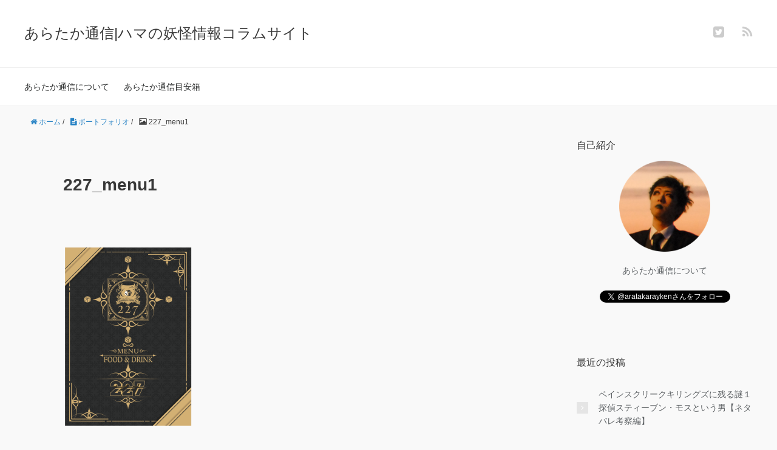

--- FILE ---
content_type: text/html; charset=UTF-8
request_url: http://aratakarayken.com/portfolio/227_menu1
body_size: 7393
content:
<!DOCTYPE HTML>
<html lang="ja">
<head prefix="og: http://ogp.me/ns# fb: http://ogp.me/ns/fb# article: http://ogp.me/ns/article#">
	<meta charset="UTF-8">
	
	<meta name="viewport" content="width=device-width,initial-scale=1.0">
	<!--[if lt IE 9]>
    <script src="http://html5shiv.googlecode.com/svn/trunk/html5.js"></script>
  <![endif]-->


		<!-- All in One SEO 4.1.0.3 -->
		<link media="all" href="http://aratakarayken.com/wp-content/cache/autoptimize/css/autoptimize_04d450a8f7cc6fae3bfd8005e288a2cb.css" rel="stylesheet" /><title>227_menu1 | あらたか通信|ハマの妖怪情報コラムサイト</title>
		<meta property="og:site_name" content="あらたか通信|ハマの妖怪情報コラムサイト | この世とあの世の狭間からやってきた半妖 荒鷹嶺犬による情報・コラムサイトです" />
		<meta property="og:type" content="article" />
		<meta property="og:title" content="227_menu1 | あらたか通信|ハマの妖怪情報コラムサイト" />
		<meta property="article:published_time" content="2023-01-19T06:27:53Z" />
		<meta property="article:modified_time" content="2023-01-19T08:41:42Z" />
		<meta name="twitter:card" content="summary" />
		<meta name="twitter:domain" content="aratakarayken.com" />
		<meta name="twitter:title" content="227_menu1 | あらたか通信|ハマの妖怪情報コラムサイト" />
		<meta name="google" content="nositelinkssearchbox" />
		<script type="application/ld+json" class="aioseo-schema">
			{"@context":"https:\/\/schema.org","@graph":[{"@type":"WebSite","@id":"http:\/\/aratakarayken.com\/#website","url":"http:\/\/aratakarayken.com\/","name":"\u3042\u3089\u305f\u304b\u901a\u4fe1|\u30cf\u30de\u306e\u5996\u602a\u60c5\u5831\u30b3\u30e9\u30e0\u30b5\u30a4\u30c8","description":"\u3053\u306e\u4e16\u3068\u3042\u306e\u4e16\u306e\u72ed\u9593\u304b\u3089\u3084\u3063\u3066\u304d\u305f\u534a\u5996 \u8352\u9df9\u5dba\u72ac\u306b\u3088\u308b\u60c5\u5831\u30fb\u30b3\u30e9\u30e0\u30b5\u30a4\u30c8\u3067\u3059","publisher":{"@id":"http:\/\/aratakarayken.com\/#organization"}},{"@type":"Organization","@id":"http:\/\/aratakarayken.com\/#organization","name":"\u3042\u3089\u305f\u304b\u901a\u4fe1|\u30cf\u30de\u306e\u5996\u602a\u60c5\u5831\u30b3\u30e9\u30e0\u30b5\u30a4\u30c8","url":"http:\/\/aratakarayken.com\/"},{"@type":"BreadcrumbList","@id":"http:\/\/aratakarayken.com\/portfolio\/227_menu1#breadcrumblist","itemListElement":[{"@type":"ListItem","@id":"http:\/\/aratakarayken.com\/#listItem","position":"1","item":{"@id":"http:\/\/aratakarayken.com\/#item","name":"\u30db\u30fc\u30e0","description":"\u3053\u306e\u4e16\u3068\u3042\u306e\u4e16\u306e\u9593\u304b\u3089\u3084\u3063\u3066\u304d\u305f\u534a\u5996\u3002\u30ac\u30b9\u30de\u30b9\u30af\u7537\u7235\u8352\u9df9\u5dba\u72ac\uff08\u30a2\u30e9\u30bf\u30ab\u30ec\u30a4\u30b1\u30f3\uff09\u304c\u65e5\u672c\u306e\u6587\u5316\u3084\u60c5\u5831\u3092\u30b3\u30e9\u30e0\u3057\u3066\u3044\u304f\u30b5\u30a4\u30c8\u3067\u3059\u3002\u6620\u753b\u3001\u97f3\u697d\u304b\u3089\u30aa\u30ab\u30eb\u30c8\u3001\u526f\u696d\u3001\u7235\u4f4d\u306e\u8cfc\u5165\u306e\u4ed5\u65b9\u3001\u4e38\u306e\u5185OL\u307e\u3067\u8352\u9df9\u5dba\u72ac\u304c\u30c8\u30ec\u30f3\u30c9\u3092\u7db2\u7f85\u3057\u3066\u3044\u304d\u307e\u3059\u3002","url":"http:\/\/aratakarayken.com\/"},"nextItem":"http:\/\/aratakarayken.com\/portfolio\/227_menu1#listItem"},{"@type":"ListItem","@id":"http:\/\/aratakarayken.com\/portfolio\/227_menu1#listItem","position":"2","item":{"@id":"http:\/\/aratakarayken.com\/portfolio\/227_menu1#item","name":"227_menu1","url":"http:\/\/aratakarayken.com\/portfolio\/227_menu1"},"previousItem":"http:\/\/aratakarayken.com\/#listItem"}]},{"@type":"Person","@id":"http:\/\/aratakarayken.com\/author\/105871670ac1f3db36bad337d8bf8e5a620e5bed#author","url":"http:\/\/aratakarayken.com\/author\/105871670ac1f3db36bad337d8bf8e5a620e5bed","name":"arataka","image":{"@type":"ImageObject","@id":"http:\/\/aratakarayken.com\/portfolio\/227_menu1#authorImage","url":"http:\/\/0.gravatar.com\/avatar\/c1bbbe1da875421161c718fb1bcd70dd?s=96&d=mm&r=g","width":"96","height":"96","caption":"arataka"}},{"@type":"ItemPage","@id":"http:\/\/aratakarayken.com\/portfolio\/227_menu1#itempage","url":"http:\/\/aratakarayken.com\/portfolio\/227_menu1","name":"227_menu1 | \u3042\u3089\u305f\u304b\u901a\u4fe1|\u30cf\u30de\u306e\u5996\u602a\u60c5\u5831\u30b3\u30e9\u30e0\u30b5\u30a4\u30c8","inLanguage":"ja","isPartOf":{"@id":"http:\/\/aratakarayken.com\/#website"},"breadcrumb":{"@id":"http:\/\/aratakarayken.com\/portfolio\/227_menu1#breadcrumblist"},"datePublished":"2023-01-19T06:27:53+09:00","dateModified":"2023-01-19T08:41:42+09:00"}]}
		</script>
		<!-- All in One SEO -->

<meta name="keywords" content="" />
<meta name="description" content="" />
<meta name="robots" content="index" />
<meta property="og:title" content="227_menu1" />
<meta property="og:type" content="article" />
<meta property="og:description" content="" />
<meta property="og:url" content="http://aratakarayken.com/portfolio/227_menu1" />
<meta property="og:image" content="" />
<meta property="og:locale" content="ja_JP" />
<meta property="og:site_name" content="あらたか通信|ハマの妖怪情報コラムサイト" />
<link href="https://plus.google.com/" rel="publisher" />
<meta content="summary" name="twitter:card" />
<meta content="aratakarayken" name="twitter:site" />

<link rel='dns-prefetch' href='//maxcdn.bootstrapcdn.com' />
<link rel="alternate" type="application/rss+xml" title="あらたか通信|ハマの妖怪情報コラムサイト &raquo; 227_menu1 のコメントのフィード" href="http://aratakarayken.com/portfolio/227_menu1/feed" />
<script type="text/javascript">
window._wpemojiSettings = {"baseUrl":"https:\/\/s.w.org\/images\/core\/emoji\/14.0.0\/72x72\/","ext":".png","svgUrl":"https:\/\/s.w.org\/images\/core\/emoji\/14.0.0\/svg\/","svgExt":".svg","source":{"concatemoji":"http:\/\/aratakarayken.com\/wp-includes\/js\/wp-emoji-release.min.js?ver=6.1.9"}};
/*! This file is auto-generated */
!function(e,a,t){var n,r,o,i=a.createElement("canvas"),p=i.getContext&&i.getContext("2d");function s(e,t){var a=String.fromCharCode,e=(p.clearRect(0,0,i.width,i.height),p.fillText(a.apply(this,e),0,0),i.toDataURL());return p.clearRect(0,0,i.width,i.height),p.fillText(a.apply(this,t),0,0),e===i.toDataURL()}function c(e){var t=a.createElement("script");t.src=e,t.defer=t.type="text/javascript",a.getElementsByTagName("head")[0].appendChild(t)}for(o=Array("flag","emoji"),t.supports={everything:!0,everythingExceptFlag:!0},r=0;r<o.length;r++)t.supports[o[r]]=function(e){if(p&&p.fillText)switch(p.textBaseline="top",p.font="600 32px Arial",e){case"flag":return s([127987,65039,8205,9895,65039],[127987,65039,8203,9895,65039])?!1:!s([55356,56826,55356,56819],[55356,56826,8203,55356,56819])&&!s([55356,57332,56128,56423,56128,56418,56128,56421,56128,56430,56128,56423,56128,56447],[55356,57332,8203,56128,56423,8203,56128,56418,8203,56128,56421,8203,56128,56430,8203,56128,56423,8203,56128,56447]);case"emoji":return!s([129777,127995,8205,129778,127999],[129777,127995,8203,129778,127999])}return!1}(o[r]),t.supports.everything=t.supports.everything&&t.supports[o[r]],"flag"!==o[r]&&(t.supports.everythingExceptFlag=t.supports.everythingExceptFlag&&t.supports[o[r]]);t.supports.everythingExceptFlag=t.supports.everythingExceptFlag&&!t.supports.flag,t.DOMReady=!1,t.readyCallback=function(){t.DOMReady=!0},t.supports.everything||(n=function(){t.readyCallback()},a.addEventListener?(a.addEventListener("DOMContentLoaded",n,!1),e.addEventListener("load",n,!1)):(e.attachEvent("onload",n),a.attachEvent("onreadystatechange",function(){"complete"===a.readyState&&t.readyCallback()})),(e=t.source||{}).concatemoji?c(e.concatemoji):e.wpemoji&&e.twemoji&&(c(e.twemoji),c(e.wpemoji)))}(window,document,window._wpemojiSettings);
</script>

	

<link rel='stylesheet' id='font-awesome-css' href='//maxcdn.bootstrapcdn.com/font-awesome/4.3.0/css/font-awesome.min.css?ver=6.1.9' type='text/css' media='all' />






<script type='text/javascript' src='http://aratakarayken.com/wp-includes/js/jquery/jquery.min.js?ver=3.6.1' id='jquery-core-js'></script>

<script type='application/json' id='wpp-json'>
{"sampling_active":0,"sampling_rate":100,"ajax_url":"http:\/\/aratakarayken.com\/wp-json\/wordpress-popular-posts\/v1\/popular-posts","ID":623,"token":"fe0c59bf89","lang":0,"debug":0}
</script>

<link rel="https://api.w.org/" href="http://aratakarayken.com/wp-json/" /><link rel="alternate" type="application/json" href="http://aratakarayken.com/wp-json/wp/v2/media/623" /><link rel="EditURI" type="application/rsd+xml" title="RSD" href="http://aratakarayken.com/xmlrpc.php?rsd" />
<link rel="wlwmanifest" type="application/wlwmanifest+xml" href="http://aratakarayken.com/wp-includes/wlwmanifest.xml" />
<meta name="generator" content="WordPress 6.1.9" />
<link rel='shortlink' href='http://aratakarayken.com/?p=623' />
<link rel="alternate" type="application/json+oembed" href="http://aratakarayken.com/wp-json/oembed/1.0/embed?url=http%3A%2F%2Faratakarayken.com%2Fportfolio%2F227_menu1" />
<link rel="alternate" type="text/xml+oembed" href="http://aratakarayken.com/wp-json/oembed/1.0/embed?url=http%3A%2F%2Faratakarayken.com%2Fportfolio%2F227_menu1&#038;format=xml" />

<!-- BEGIN: WP Social Bookmarking Light HEAD --><script>
    (function (d, s, id) {
        var js, fjs = d.getElementsByTagName(s)[0];
        if (d.getElementById(id)) return;
        js = d.createElement(s);
        js.id = id;
        js.src = "//connect.facebook.net/ja_JP/sdk.js#xfbml=1&version=v2.7";
        fjs.parentNode.insertBefore(js, fjs);
    }(document, 'script', 'facebook-jssdk'));
</script>

<!-- END: WP Social Bookmarking Light HEAD -->


</head>

<body id="#top" class="attachment attachment-template-default attachmentid-623 attachment-png  default" itemschope="itemscope" itemtype="http://schema.org/WebPage">
<script>
  (function(i,s,o,g,r,a,m){i['GoogleAnalyticsObject']=r;i[r]=i[r]||function(){
  (i[r].q=i[r].q||[]).push(arguments)},i[r].l=1*new Date();a=s.createElement(o),
  m=s.getElementsByTagName(o)[0];a.async=1;a.src=g;m.parentNode.insertBefore(a,m)
  })(window,document,'script','https://www.google-analytics.com/analytics.js','ga');

  ga('create', 'UA-89919314-2', 'auto');
  ga('send', 'pageview');

</script>
  <div id="fb-root"></div>
<script>(function(d, s, id) {
  var js, fjs = d.getElementsByTagName(s)[0];
  if (d.getElementById(id)) return;
  js = d.createElement(s); js.id = id;
  js.src = "//connect.facebook.net/ja_JP/sdk.js#xfbml=1&version=v2.4&appId=";
  fjs.parentNode.insertBefore(js, fjs);
}(document, 'script', 'facebook-jssdk'));</script>

<header id="header" role="banner" itemscope="itemscope" itemtype="http://schema.org/WPHeader">
  <div class="wrap">
          <p id="logo" itemprop="headline">
        <a href="http://aratakarayken.com">あらたか通信|ハマの妖怪情報コラムサイト</a>
      </p>

  <div id="header-sns" class="sp-hide"><ul><li class="twitter_icon"><a target="_blank" href="https://twitter.com/aratakarayken"><i class="fa fa-twitter-square"></i></a></li><li class="feedly_icon"><a target="_blank" href="http://cloud.feedly.com/#subscription%2Ffeed%2Fhttp%3A%2F%2Faratakarayken.com%2Ffeed"><i class="fa fa-rss"></i></a></li></ul></div>
        <div id="header-menu-tog"> <a href="#"><i class="fa fa-align-justify"></i></a></div>
  </div>
</header>

<!-- start global nav  -->
<!---->
<nav id="gnav" role="navigation" itemscope="itemscope" itemtype="http://scheme.org/SiteNavigationElement">
  <div class="wrap">
  <div id="gnav-container" class="gnav-container"><ul id="gnav-ul" class="clearfix"><li id="menu-item-85" class="menu-item menu-item-type-post_type menu-item-object-page menu-item-85 %e3%81%82%e3%82%89%e3%81%9f%e3%81%8b%e9%80%9a%e4%bf%a1%e3%81%ab%e3%81%a4%e3%81%84%e3%81%a6"><a href="http://aratakarayken.com/%e3%81%82%e3%82%89%e3%81%9f%e3%81%8b%e9%80%9a%e4%bf%a1%e3%81%ab%e3%81%a4%e3%81%84%e3%81%a6">あらたか通信について</a></li>
<li id="menu-item-151" class="menu-item menu-item-type-post_type menu-item-object-page menu-item-151 %e3%81%82%e3%82%89%e3%81%9f%e3%81%8b%e9%80%9a%e4%bf%a1%e7%9b%ae%e5%ae%89%e7%ae%b1"><a href="http://aratakarayken.com/%e3%81%82%e3%82%89%e3%81%9f%e3%81%8b%e9%80%9a%e4%bf%a1%e7%9b%ae%e5%ae%89%e7%ae%b1">あらたか通信目安箱</a></li>
</ul></div>    </div>
</nav>


<div id="content">


<div class="wrap clearfix">

  <ol class="breadcrumb clearfix"><li itemscope="itemscope" itemtype="http://data-vocabulary.org/Breadcrumb"><a href="http://aratakarayken.com" itemprop="url"><i class="fa fa-home"></i> <span itemprop="title">ホーム</span></a> / </li><li itemscope="itemscope" itemtype="http://data-vocabulary.org/Breadcrumb"><a href="http://aratakarayken.com/portfolio" itemprop="url"><i class="fa fa-file-text"></i> <span itemprop="title">ポートフォリオ</span></a> / </li><li><i class="fa fa-picture-o"></i> 227_menu1</li></ol>  <div id="main" class="col-md-8" class="col-md-8" role="main" itemprop="mainContentOfPage">

    <div class="main-inner">

    

        <article id="post-623" class="post-623 attachment type-attachment status-inherit hentry" itemscope="itemscope" itemtype="http://schema.org/CreativeWork">

      <header class="post-header">
        <h1 class="post-title" itemprop="headline">227_menu1</h1>
      </header>

      <section class="post-content" itemprop="text">
      
      
        <p class="attachment"><a href='http://aratakarayken.com/wp-content/uploads/2023/01/227_menu1.png'><img width="214" height="300" src="http://aratakarayken.com/wp-content/uploads/2023/01/227_menu1-214x300.png" class="attachment-medium size-medium" alt="" decoding="async" srcset="http://aratakarayken.com/wp-content/uploads/2023/01/227_menu1-214x300.png 214w, http://aratakarayken.com/wp-content/uploads/2023/01/227_menu1-153x214.png 153w, http://aratakarayken.com/wp-content/uploads/2023/01/227_menu1-185x260.png 185w, http://aratakarayken.com/wp-content/uploads/2023/01/227_menu1-500x701.png 500w, http://aratakarayken.com/wp-content/uploads/2023/01/227_menu1.png 613w" sizes="(max-width: 214px) 100vw, 214px" /></a></p>
      </section>


    </article>

        
    </div><!-- /main-inner -->
  </div><!-- /main -->

  <div id="side" class="col-md-4" role="complementary" itemscope="itemscope" itemtype="http://schema.org/WPSideBar">
    <div class="side-inner">
      <div class="side-widget-area">
        
      <div id="text-2" class="widget_text side-widget"><div class="side-widget-inner"><h4 class="side-title"><span class="side-title-inner">自己紹介</span></h4>			<div class="textwidget"><center><img src="http://aratakarayken.com/wp-content/uploads/2019/12/arataka6.png"width="150">
</center>
<center><a href="http://aratakarayken.com/%e3%81%82%e3%82%89%e3%81%9f%e3%81%8b%e9%80%9a%e4%bf%a1%e3%81%ab%e3%81%a4%e3%81%84%e3%81%a6" target="_blank" rel="noopener">あらたか通信について</a></center>
</br>

<center><a href="https://twitter.com/aratakarayken?ref_src=twsrc%5Etfw" class="twitter-follow-button" data-show-count="false">Follow @aratakarayken</a><script async src="https://platform.twitter.com/widgets.js" charset="utf-8"></script></center></div>
		</div></div>
		<div id="recent-posts-2" class="widget_recent_entries side-widget"><div class="side-widget-inner">
		<h4 class="side-title"><span class="side-title-inner">最近の投稿</span></h4>
		<ul>
											<li>
					<a href="http://aratakarayken.com/413.html">ペインスクリークキリングズに残る謎１ 探偵スティーブン・モスという男【ネタバレ考察編】</a>
									</li>
											<li>
					<a href="http://aratakarayken.com/253.html">ペインスクリークキリングズという名作PCゲーム（ネタバレほぼなし）【攻略編】</a>
									</li>
											<li>
					<a href="http://aratakarayken.com/295.html">ペインスクリークキリングスの時系列【攻略メモ】</a>
									</li>
											<li>
					<a href="http://aratakarayken.com/229.html">ゲームセンターでの怪異</a>
									</li>
											<li>
					<a href="http://aratakarayken.com/218.html">侍・武士映画のおすすめ|ハマの妖怪厳選5作品後編【映画道】</a>
									</li>
					</ul>

		</div></div><div id="archives-2" class="widget_archive side-widget"><div class="side-widget-inner"><h4 class="side-title"><span class="side-title-inner">アーカイブ</span></h4>
			<ul>
					<li><a href='http://aratakarayken.com/date/2021/12'>2021年12月</a></li>
	<li><a href='http://aratakarayken.com/date/2021/09'>2021年9月</a></li>
	<li><a href='http://aratakarayken.com/date/2019/01'>2019年1月</a></li>
	<li><a href='http://aratakarayken.com/date/2018/11'>2018年11月</a></li>
	<li><a href='http://aratakarayken.com/date/2017/11'>2017年11月</a></li>
	<li><a href='http://aratakarayken.com/date/2017/09'>2017年9月</a></li>
	<li><a href='http://aratakarayken.com/date/2017/08'>2017年8月</a></li>
	<li><a href='http://aratakarayken.com/date/2017/05'>2017年5月</a></li>
			</ul>

			</div></div><div id="categories-2" class="widget_categories side-widget"><div class="side-widget-inner"><h4 class="side-title"><span class="side-title-inner">カテゴリー</span></h4>
			<ul>
					<li class="cat-item cat-item-4"><a href="http://aratakarayken.com/category/%e3%82%aa%e3%82%ab%e3%83%ab%e3%83%88">オカルト</a>
</li>
	<li class="cat-item cat-item-8"><a href="http://aratakarayken.com/category/%e3%82%b2%e3%83%bc%e3%83%a0">ゲーム</a>
</li>
	<li class="cat-item cat-item-3"><a href="http://aratakarayken.com/category/%e3%82%b3%e3%83%a9%e3%83%a0%e3%83%bb%e6%83%85%e5%a0%b1">コラム・情報</a>
</li>
	<li class="cat-item cat-item-7"><a href="http://aratakarayken.com/category/%e6%97%a5%e8%a8%98%e3%83%bb%e9%9b%91%e8%a8%98">日記・雑記</a>
</li>
			</ul>

			</div></div><div id="search-2" class="widget_search side-widget"><div class="side-widget-inner"><form role="search" method="get" id="searchform" action="http://aratakarayken.com/" >
  <div>
  <input type="text" value="" name="s" id="s" />
  <button type="submit" id="searchsubmit"></button>
  </div>
  </form></div></div><div id="meta-2" class="widget_meta side-widget"><div class="side-widget-inner"><h4 class="side-title"><span class="side-title-inner">メタ情報</span></h4>
		<ul>
						<li><a href="http://aratakarayken.com/wp-login.php">ログイン</a></li>
			<li><a href="http://aratakarayken.com/feed">投稿フィード</a></li>
			<li><a href="http://aratakarayken.com/comments/feed">コメントフィード</a></li>

			<li><a href="https://ja.wordpress.org/">WordPress.org</a></li>
		</ul>

		</div></div>      </div><!-- //side-widget-area -->
      
    </div>
  </div><!-- /side -->
  
</div><!-- /wrap -->

</div><!-- /content -->

<footer id="footer">
  <div class="footer-02">
    <div class="wrap">
      <p class="footer-copy">
        © Copyright 2026 あらたか通信|ハマの妖怪情報コラムサイト. All rights reserved.
      </p>
    </div><!-- /wrap -->
  </div><!-- /footer-02 -->
  </footer>
<a href="#" class="pagetop"><span><i class="fa fa-angle-up"></i></span></a>
  <script src="https://apis.google.com/js/platform.js" async defer>
    {lang: 'ja'}
  </script>
<!-- BEGIN: WP Social Bookmarking Light FOOTER -->    <script>!function(d,s,id){var js,fjs=d.getElementsByTagName(s)[0],p=/^http:/.test(d.location)?'http':'https';if(!d.getElementById(id)){js=d.createElement(s);js.id=id;js.src=p+'://platform.twitter.com/widgets.js';fjs.parentNode.insertBefore(js,fjs);}}(document, 'script', 'twitter-wjs');</script>    <script src="https://apis.google.com/js/platform.js" async defer>
        {lang: "ja"}
    </script><!-- END: WP Social Bookmarking Light FOOTER -->




<script type='text/javascript' id='wp-i18n-js-after'>
wp.i18n.setLocaleData( { 'text direction\u0004ltr': [ 'ltr' ] } );
</script>

<script type='text/javascript' id='wp-api-fetch-js-translations'>
( function( domain, translations ) {
	var localeData = translations.locale_data[ domain ] || translations.locale_data.messages;
	localeData[""].domain = domain;
	wp.i18n.setLocaleData( localeData, domain );
} )( "default", {"translation-revision-date":"2025-10-03 13:04:02+0000","generator":"GlotPress\/4.0.1","domain":"messages","locale_data":{"messages":{"":{"domain":"messages","plural-forms":"nplurals=1; plural=0;","lang":"ja_JP"},"You are probably offline.":["\u73fe\u5728\u30aa\u30d5\u30e9\u30a4\u30f3\u306e\u3088\u3046\u3067\u3059\u3002"],"Media upload failed. If this is a photo or a large image, please scale it down and try again.":["\u30e1\u30c7\u30a3\u30a2\u306e\u30a2\u30c3\u30d7\u30ed\u30fc\u30c9\u306b\u5931\u6557\u3057\u307e\u3057\u305f\u3002 \u5199\u771f\u307e\u305f\u306f\u5927\u304d\u306a\u753b\u50cf\u306e\u5834\u5408\u306f\u3001\u7e2e\u5c0f\u3057\u3066\u3082\u3046\u4e00\u5ea6\u304a\u8a66\u3057\u304f\u3060\u3055\u3044\u3002"],"An unknown error occurred.":["\u4e0d\u660e\u306a\u30a8\u30e9\u30fc\u304c\u767a\u751f\u3057\u307e\u3057\u305f\u3002"],"The response is not a valid JSON response.":["\u8fd4\u7b54\u304c\u6b63\u3057\u3044 JSON \u30ec\u30b9\u30dd\u30f3\u30b9\u3067\u306f\u3042\u308a\u307e\u305b\u3093\u3002"]}},"comment":{"reference":"wp-includes\/js\/dist\/api-fetch.js"}} );
</script>

<script type='text/javascript' id='wp-api-fetch-js-after'>
wp.apiFetch.use( wp.apiFetch.createRootURLMiddleware( "http://aratakarayken.com/wp-json/" ) );
wp.apiFetch.nonceMiddleware = wp.apiFetch.createNonceMiddleware( "fe0c59bf89" );
wp.apiFetch.use( wp.apiFetch.nonceMiddleware );
wp.apiFetch.use( wp.apiFetch.mediaUploadMiddleware );
wp.apiFetch.nonceEndpoint = "http://aratakarayken.com/wp-admin/admin-ajax.php?action=rest-nonce";
</script>
<script type='text/javascript' id='contact-form-7-js-extra'>
/* <![CDATA[ */
var wpcf7 = [];
/* ]]> */
</script>

<script type='text/javascript' id='toc-front-js-extra'>
/* <![CDATA[ */
var tocplus = {"smooth_scroll":"1","visibility_show":"show","visibility_hide":"hide","visibility_hide_by_default":"1","width":"Auto"};
/* ]]> */
</script>


<script>
(function($){

$(function(){
    $(".sub-menu").css('display', 'none');
  $("#gnav-ul li").hover(function(){
    $(this).children('ul').fadeIn('fast');
  }, function(){
    $(this).children('ul').fadeOut('fast');
  });
    // スマホトグルメニュー
  
      $('#gnav').removeClass('active');
    
    
  
  $('#header-menu-tog a').click(function(){
    $('#gnav').toggleClass('active');
  });
});


})(jQuery);

</script>
<script defer src="http://aratakarayken.com/wp-content/cache/autoptimize/js/autoptimize_e332c37d6f1343f4dd71b087e75bf273.js"></script></body>
</html>